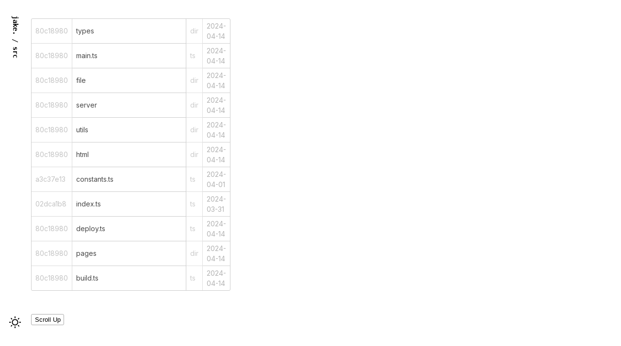

--- FILE ---
content_type: text/html; charset=utf-8
request_url: https://jake.isnt.online/src/index.html
body_size: 636
content:
<!DOCTYPE html><html><head><meta charset="utf-8"></meta><title>src / Jake Chvatal</title><meta property="og:title" content="src"></meta><meta property="og:type" content="website"></meta><meta property="og:url" content="https://jake.isnt.online"></meta><meta property="og:site_name" content="Jake Chvatal"></meta><meta name="keywords" content="jake"></meta><meta name="author" content="Jake Chvatal"></meta><meta name="robots" content="index,follow"></meta><meta name="description" content="hi"></meta><meta name="theme-color" media="(prefers-color-scheme: light)" content="white"></meta><meta name="theme-color" media="(prefers-color-scheme: dark)" content="#111"></meta><link rel="icon" type="image/x-icon" href="/Users/jake/Documents/personal/site/favicons/favicon.ico"></link><link rel="apple-touch-icon" href="/Users/jake/Documents/personal/site/favicons/apple-touch-icon.png"></link><link rel="stylesheet" type="text/css" href="/resources/style.css" id="/resources/style.css"></link><link rel="stylesheet" type="text/css" href="/resources/global.css" id="/resources/global.css"></link><script src="/resources/lib.js" id="/resources/lib.js" type="module"></script><link rel="stylesheet" type="text/css" href="/resources/elementsstyle.css" id="/resources/elementsstyle.css"></link><link rel="manifest" href="/resources/manifest.json"></link><script src="/resources/elements.js" id="/resources/elements.js" type="module" defer="true"></script></head><body><link rel="stylesheet" href="/components/Sidebar/sidebar.css"></link><div class="sidebar"><div class="url-path"><b>jake.</b><span> / </span><b>src</b></div><script src="/components/ToggleDarkMode/toggle-dark-mode.js" type="module"></script><link rel="stylesheet" href="/components/ToggleDarkMode/toggle-dark-mode.css"></link><div class="toggle-dark-mode-container"><button class="toggle-dark-mode"></button></div></div><div class="site-body"><main><div class="folder-index-page-table"><table><tr><td class="file-hash-tr">80c18980</td><td class="file-name-tr"><a href="/src/types/index.html">types</a></td><td class="file-type-tr">dir</td><td class="file-date-tr">2024-04-14</td></tr><tr><td class="file-hash-tr">80c18980</td><td class="file-name-tr"><a href="https://jake.isnt.online/src/main.ts.html">main.ts</a></td><td class="file-type-tr">ts</td><td class="file-date-tr">2024-04-14</td></tr><tr><td class="file-hash-tr">80c18980</td><td class="file-name-tr"><a href="/src/file/index.html">file</a></td><td class="file-type-tr">dir</td><td class="file-date-tr">2024-04-14</td></tr><tr><td class="file-hash-tr">80c18980</td><td class="file-name-tr"><a href="/src/server/index.html">server</a></td><td class="file-type-tr">dir</td><td class="file-date-tr">2024-04-14</td></tr><tr><td class="file-hash-tr">80c18980</td><td class="file-name-tr"><a href="/src/utils/index.html">utils</a></td><td class="file-type-tr">dir</td><td class="file-date-tr">2024-04-14</td></tr><tr><td class="file-hash-tr">80c18980</td><td class="file-name-tr"><a href="/src/html/index.html">html</a></td><td class="file-type-tr">dir</td><td class="file-date-tr">2024-04-14</td></tr><tr><td class="file-hash-tr">a3c37e13</td><td class="file-name-tr"><a href="https://jake.isnt.online/src/constants.ts.html">constants.ts</a></td><td class="file-type-tr">ts</td><td class="file-date-tr">2024-04-01</td></tr><tr><td class="file-hash-tr">02dca1b8</td><td class="file-name-tr"><a href="https://jake.isnt.online/src/index.ts.html">index.ts</a></td><td class="file-type-tr">ts</td><td class="file-date-tr">2024-03-31</td></tr><tr><td class="file-hash-tr">80c18980</td><td class="file-name-tr"><a href="https://jake.isnt.online/src/deploy.ts.html">deploy.ts</a></td><td class="file-type-tr">ts</td><td class="file-date-tr">2024-04-14</td></tr><tr><td class="file-hash-tr">80c18980</td><td class="file-name-tr"><a href="/src/pages/index.html">pages</a></td><td class="file-type-tr">dir</td><td class="file-date-tr">2024-04-14</td></tr><tr><td class="file-hash-tr">80c18980</td><td class="file-name-tr"><a href="https://jake.isnt.online/src/build.ts.html">build.ts</a></td><td class="file-type-tr">ts</td><td class="file-date-tr">2024-04-14</td></tr></table></div><script src="/components/ScrollUp/scroll-up.js" type="module"></script><link rel="stylesheet" href="/components/ScrollUp/scroll-up.css"></link><div class="git-hist-table"><button class="scroll-up-button">Scroll Up</button></div></main></div></body></html>

--- FILE ---
content_type: text/css; charset=utf-8
request_url: https://jake.isnt.online/resources/style.css
body_size: 371
content:
@charset "UTF-8";
article {
  background: var(--window-background);
  padding: 0.5rem 1rem;
}

/* -- Class selectors -- */
.aboutMe {
  max-width: 20rem;
  padding-top: 20px !important;
  padding-left: 20px !important;
  max-width: 11.5em;
}

.foot {
  padding-right: 0.5rem;
}

blockquote.article-quote {
  margin: 0;
}

blockquote.article-quote p {
  padding: 15px;
  background: var(--quote-background);
  border-radius: 3px;
}

blockquote.article-quote p::before {
  content: "“";
}

blockquote.article-quote p::after {
  content: "”";
}

.file-hash-tr {
  color: var(--subtle-text);
  opacity: 0.7;
}

.file-name-tr {
  white-space: nowrap;
  max-width: 180px;
  width: 20vw;
  overflow: hidden;
}

.file-type-tr {
  color: var(--subtle-text);
  opacity: 0.6;
}

.commit-link-tr {
  width: 1%;
  white-space: nowrap;
}

.file-date-tr, .file-date-untracked-tr, .commit-date-tr {
  color: var(--subtle-text);
  opacity: 0.9;
}

.file-date-untracked-tr {
  color: var(--warning-text);
}

.site-body {
  padding-left: 2rem;
  display: flex;
  flex-direction: row;
  flex-wrap: wrap;
  justify-content: flex-start;
  align-content: flex-start;
  overflow-x: hidden;
}

.git-hist-table, .link-info-table, .folder-index-page-table, a.now-playing, .checkbox-menu {
  padding: 0.5rem 1rem;
  margin: 1rem;
  width: auto;
  background-color: var(--window-background);
  align-self: start;
}

.wikipage {
  margin: 1rem;
}

@media only screen and (max-width: 500px) {
  .site-body {
    padding-left: 0;
    padding-top: 0;
  }
  .url-cage {
    margin-top: 1rem;
    padding: 0.75rem;
  }
  .git-hist-table, .link-info-table, .folder-index-page-table, a.now-playing, .checkbox-menu {
    margin-left: 2rem;
    margin-right: 2rem;
    padding-top: 0;
    padding-left: 0;
  }
  .wikipage {
    margin: 0 1rem;
    padding: 0 1rem;
  }
  .file-hash-tr {
    display: none;
  }
}
.article-rhs-container {
  position: relative;
}

.article-rhs {
  position: fixed;
  display: flex;
  flex-direction: column;
  padding: 1rem 2rem;
}

.calendar-title {
  color: var(--subtle-text);
}

.month-calendar {
  font-family: "Noto Sans Mono", monospace;
  margin-top: 0;
}

/* .month-calendar > tr > th { */
/*   font-weight: normal; */
/* } */
.calendar-day {
  text-align: right;
  color: var(--link);
}

.calendar-day:hover {
  background-color: var(--highlight);
}

.current-day {
  background-color: var(--highlight);
  border-left: 2px solid var(--highlight);
  border-right: 2px solid var(--highlight);
}

--- FILE ---
content_type: text/css; charset=utf-8
request_url: https://jake.isnt.online/resources/global.css
body_size: 360
content:
/* Global settings for color scheme and such. */
@import url("https://fonts.googleapis.com/css2?family=Inter&display=swap");
/* https://www.nature.com/articles/nmeth.1618 */
:root {
  /* Inform the browser that color schemes are available. */
  color-scheme: light dark;
  --black: rgb(0, 0, 0);
  --orange: rgb(230, 159, 0);
  --blue: rgb(86, 180, 233);
  --green: rgb(0, 158, 115);
  --yellow: rgb(240, 228, 66);
  --darkblue: rgb(0, 114, 178);
  --red: rgb(219, 94, 0);
  --purple: rgb(204, 121, 167);
  --highlight: #4C5669;
  --quote-background: #222;
  --quote-background-border: #333;
  --quote-background-border-highlighted: #444;
  --link: #ccc;
  --text-color: white;
  text-color: var(--subtle-text);
  --highlight-text: #fff;
  --subtle-text: grey;
  --warning-text: yellow;
  --page-background: #111;
  --window-background: #111;
}

.light-theme {
  --black: rgb(0, 0, 0);
  --orange: rgb(230, 159, 0);
  --blue: rgb(86, 180, 233);
  --green: rgb(0, 158, 115);
  --yellow: rgb(240, 228, 66);
  --darkblue: rgb(0, 114, 178);
  --red: rgb(219, 94, 0);
  --purple: rgb(204, 121, 167);
  --highlight: #eee8d5;
  --quote-background: lightgrey;
  --quote-background-border: #ccc;
  --quote-background-border-highlighted: #bbb;
  --link: #484848;
  --text-color: black;
  --highlight-text: #fff;
  --subtle-text: darkgrey;
  --warning-text: yellow;
  --page-background: white;
  --window-background: white;
}

.dark-theme {
  --black: rgb(0, 0, 0);
  --orange: rgb(230, 159, 0);
  --blue: rgb(86, 180, 233);
  --green: rgb(0, 158, 115);
  --yellow: rgb(240, 228, 66);
  --darkblue: rgb(0, 114, 178);
  --red: rgb(219, 94, 0);
  --purple: rgb(204, 121, 167);
  --highlight: #4C5669;
  --quote-background: #222;
  --quote-background-border: #333;
  --quote-background-border-highlighted: #444;
  --link: #ccc;
  --text-color: white;
  text-color: var(--subtle-text);
  --highlight-text: #fff;
  --subtle-text: grey;
  --warning-text: yellow;
  --page-background: #111;
  --window-background: #111;
}

@media (prefers-color-scheme: light) {
  :root {
    --black: rgb(0, 0, 0);
    --orange: rgb(230, 159, 0);
    --blue: rgb(86, 180, 233);
    --green: rgb(0, 158, 115);
    --yellow: rgb(240, 228, 66);
    --darkblue: rgb(0, 114, 178);
    --red: rgb(219, 94, 0);
    --purple: rgb(204, 121, 167);
    --highlight: #eee8d5;
    --quote-background: lightgrey;
    --quote-background-border: #ccc;
    --quote-background-border-highlighted: #bbb;
    --link: #484848;
    --text-color: black;
    --highlight-text: #fff;
    --subtle-text: darkgrey;
    --warning-text: yellow;
    --page-background: white;
    --window-background: white;
  }
}
@media (prefers-color-scheme: dark) {
  :root {
    --black: rgb(0, 0, 0);
    --orange: rgb(230, 159, 0);
    --blue: rgb(86, 180, 233);
    --green: rgb(0, 158, 115);
    --yellow: rgb(240, 228, 66);
    --darkblue: rgb(0, 114, 178);
    --red: rgb(219, 94, 0);
    --purple: rgb(204, 121, 167);
    --highlight: #4C5669;
    --quote-background: #222;
    --quote-background-border: #333;
    --quote-background-border-highlighted: #444;
    --link: #ccc;
    --text-color: white;
    text-color: var(--subtle-text);
    --highlight-text: #fff;
    --subtle-text: grey;
    --warning-text: yellow;
    --page-background: #111;
    --window-background: #111;
  }
}
html {
  font-size: 16px;
  line-height: 1.5;
  font-family: "Inter", sans-serif;
  /* For jquery-terminal */
  --font: "Berkeley Mono", monospace;
  text-rendering: optimizeLegibility;
  -webkit-font-smoothing: antialiased;
  -moz-osx-font-smoothing: grayscale;
  word-wrap: break-word;
  hyphens: auto;
}

body {
  margin: 0;
  color: var(--text-color);
  background-color: var(--page-background);
}

main {
  max-width: 40rem;
}

@media only screen and (max-width: 500px) {
  body {
    max-width: 100%;
  }
  main {
    max-width: 100%;
  }
}

--- FILE ---
content_type: text/css; charset=utf-8
request_url: https://jake.isnt.online/resources/elementsstyle.css
body_size: 782
content:
@charset "UTF-8";
/* Overrides of default HTML components */
/* --- Table ----------------------------------- */
table {
  border: 1px solid var(--quote-background-border);
  border-radius: 3px;
  overflow-wrap: break-word;
  border-spacing: 0;
  font-size: 14px;
  width: 100%;
  margin: 1em 0em;
}

table tr:last-child td:first-child {
  border-bottom-left-radius: 3px;
}

table tr:last-child td:last-child {
  border-bottom-right-radius: 3px;
}

table:hover {
  border-color: var(--quote-background-border-highlighted);
  transition: border-color 0.25s ease-in-out;
}

td, th {
  text-align: left;
  font-weight: normal;
  padding: 0;
  padding: 0.3rem 0.5rem;
}

table tr:not(:last-child) td, th {
  border-bottom: 1px solid var(--quote-background-border);
}

th {
  background-color: var(--quote-background);
}

th:last-child {
  border-right: 0;
}

td:not(:last-child), th:not(:last-child) {
  border-right: 1px solid var(--quote-background-border);
}

td:hover {
  text-shadow: 2px 2px 8px white;
  transition: text-shadow 0.2s ease-in;
}

@media only screen and (max-width: 500px) {
  table {
    margin-left: -1rem;
    width: calc(100vw - 2rem);
  }
}
/* --- Text ------------------------------------ */
h1 {
  margin-top: 0.125em;
  margin-bottom: 1rem;
}

button.inlineText {
  font-size: 20px;
  display: inline-block;
  opacity: 0.2;
  margin-right: 2px;
  padding: 0px;
  padding-right: 2px;
  border: 0;
}

button.inlineText:hover {
  opacity: 0.5;
  transition: opacity 0.2s ease-in;
}

p {
  margin-top: 0.25em;
}

@media only screen and (max-width: 500px) {
  h1::after {
    display: none;
  }
  button.inlineText {
    margin-left: -1.2rem;
  }
}
/* Lists */
ul {
  padding-left: 1rem;
  list-style: none;
}

ul > li::before {
  content: "‒ ";
  font-weight: 600;
  opacity: 0.3;
  margin-left: -1rem;
}

ol {
  padding-left: 1rem;
  list-style: none;
  counter-reset: li;
}

ol > li {
  counter-increment: li;
}

ol > li::before {
  content: counter(li) ". ";
  opacity: 0.3;
  margin-left: -1rem;
}

ol > li:first-of-type::before {
  counter-set: li;
}

@media only screen and (max-width: 500px) {
  ul, ol {
    padding-left: 0;
  }
}
/* Code blocks */
pre {
  white-space: pre-wrap;
}

/* inline literal code */
code {
  color: var(--link);
  font-size: 14px;
  padding: 0 4px;
  background-color: var(--quote-background);
  border-bottom: 2px solid var(--quote-background);
  border-radius: 3px;
}

/* Links */
a {
  text-decoration: none;
  color: var(--link);
}

a:hover, a:focus {
  background-color: var(--highlight);
  opacity: 0.8;
  padding: 0 3px;
  margin: 0 -3px;
  transition: opacity 0.1s ease-out;
}

a:active {
  color: var(--highlight-text);
}

::selection {
  background-color: var(--highlight);
  color: var(--highlight-text);
}

/* Buttons and labels */
button {
  background-color: var(--page-background);
  color: var(--text-color);
  transition: background-color 0.075s ease-out;
  padding: 0.25em 0.5em;
  border-radius: 3px;
  border: 1px solid var(--subtle-text);
}

button:hover {
  color: var(--highlight-text);
  transition: background-color 0.075s ease-in;
}

.insetButtonPanel {
  right: 6px;
  top: 6px;
  display: flex;
  flex-direction: column;
  gap: 4px;
  position: absolute;
}

button.inset {
  background-color: var(--quote-background-border);
  font-family: "Inter", sans-serif;
  font-size: 12px;
  opacity: 0.8;
}

button.inset:hover {
  background-color: var(--highlight);
  color: var(--highlight-text);
  transition: background-color 0.075s ease-in;
}

.label.inset {
  display: block;
  position: absolute;
  background-color: var(--quote-background-border);
  right: 0;
  bottom: 0;
  font-family: "Inter", sans-serif;
  font-size: 12px;
  padding: 0px 5px;
  padding-bottom: 1px;
  padding-right: 6px;
  margin: 0;
  border-top-right-radius: 3px;
  border-top-left-radius: 3px;
  border-bottom-right-radius: 3px;
  opacity: 0.8;
}

@media only screen and (max-width: 500px) {
  .label.inset, button.inset {
    margin-right: -1rem;
  }
}
/* footnotes */
.footnoteRef {
  font-size: 0.8em;
  vertical-align: super;
  line-height: 0;
  margin-left: 0.2em;
  margin-right: 0.2em;
}

.footnote {
  list-style: none;
  font-size: 14px;
  color: var(--subtle-text);
}

--- FILE ---
content_type: text/css; charset=utf-8
request_url: https://jake.isnt.online/components/Sidebar/sidebar.css
body_size: -37
content:
.sidebar {
  width: 3rem;
  padding: 1.5rem 0.5rem;
  margin: 0.5rem 0.5rem;

  padding-left: 0;
  margin-left: 0;
  position: fixed;

  height: calc(100% - 4rem - 2px);
  top: 0;

  display: flex;
  flex-direction: column;
  justify-content: space-between;
  align-items: flex-end;
  pointer-events: none;
}

.sidebar > * {
  pointer-events: auto;
}

.url-path {
  padding-left: 1rem;
  align-self: center; /* do not flex grow */
  writing-mode: vertical-rl;
  text-orientation: sideways;
  text-align: left;
  vertical-align: right;
  line-height: 20px;
  font-size: 14px;
  font-family: monospace;
  pointer-events: auto;
}

.sidebar .current {
  font-weight: 500;
}

@media only screen and (max-width: 500px) {
  .sidebar {
    right: 0;
    bottom: 0;
    z-index: 2;
  }

  .url-path {
    background-color: black;
    border-radius: 28px;
    border: 1px solid white;
    padding: 15px 4px;
    opacity: 0.5;
  }

  .url-path > * {
    opacity: 1;
  }
}


--- FILE ---
content_type: text/css; charset=utf-8
request_url: https://jake.isnt.online/components/ToggleDarkMode/toggle-dark-mode.css
body_size: -337
content:
.toggle-dark-mode {
    background: none;
    color: inherit;
    border: none;
    padding: 0;
    font: inherit;
    cursor: pointer;
    outline: inherit;
    border: none;
    cursor: pointer;
    padding: 0;
    margin-top: 0.125rem;
    margin-right: 0.125rem;
    width: 30px;
    height: 36px;
    fill: var(--highlight);
}


--- FILE ---
content_type: text/css; charset=utf-8
request_url: https://jake.isnt.online/components/ScrollUp/scroll-up.css
body_size: -517
content:
.scroll-up-button {
}


--- FILE ---
content_type: application/javascript; charset=utf-8
request_url: https://jake.isnt.online/resources/lib.js
body_size: 304
content:
let print = function(...txt) {
  return console.log(txt);
}, runOnDesktop = function(fn) {
  if (window.matchMedia("(min-width: 501px)")) {
    return fn();
  }
}, createParent = function(elementName, attributes = {}, {
  parent,
  children
}) {
  const elem = document.createElement(elementName);
  for (let key in attributes) {
    const attributeValue = attributes?.[key];
    if (attributeValue !== undefined) {
      elem.setAttribute(key, attributeValue);
      elem[key] = attributeValue;
    }
  }
  if (parent) {
    parent.appendChild(elem);
  }
  if (children) {
    children.forEach((child) => {
      if (typeof child === "string") {
        elem.appendChild(document.createTextNode(child));
      } else if (child) {
        elem.appendChild(child);
      }
    });
  }
  return elem;
}, create = function(elementName, attributes, parent) {
  return createParent(elementName, attributes, { parent });
}, create2 = function(elementName, attributes, ...children) {
  return createParent(elementName, attributes, {
    children
  });
}, req = function(url, method, then) {
  if (window.XMLHttpRequest) {
    httpRequest = new XMLHttpRequest;
  } else if (window.ActiveXObject) {
    httpRequest = new ActiveXObject("Microsoft.XMLHTTP");
  }
  httpRequest.onreadystatechange = function() {
    if (httpRequest.readyState === XMLHttpRequest.DONE) {
      if (httpRequest.status === 200) {
        var response = JSON.parse(httpRequest.responseText);
        then(response);
      } else {
        console.log("There was a problem with the last.fm request.");
      }
    }
  };
  httpRequest.open(method, url, true);
  httpRequest.send();
}, dynLoad = function(src, id) {
  var s = document.createElement("script");
  s.setAttribute("src", src);
  s.setAttribute("id", id);
  s.setAttribute("async", "true");
  return s;
};
var httpRequest;
const get = (url, then) => req(url, "GET", then);
const $ = (selector) => document.querySelector(selector);
const all = (selector) => Array.from(document.querySelectorAll(selector));

export { create, create2, dynLoad, get, $, all, print, runOnDesktop };


--- FILE ---
content_type: application/javascript; charset=utf-8
request_url: https://jake.isnt.online/components/ScrollUp/scroll-up.js
body_size: -370
content:
document.addEventListener("DOMContentLoaded", () => {
  const btn = document.querySelector(".scroll-up-button");
  if (!btn) {
    console.warn("Could not find scroll up button");
    return;
  }
  btn.addEventListener("click", () => {
    window.scrollTo({
      top: 0,
      left: 0,
      behavior: "smooth"
    });
  });
});


--- FILE ---
content_type: application/javascript; charset=utf-8
request_url: https://jake.isnt.online/components/ToggleDarkMode/toggle-dark-mode.js
body_size: 331
content:
const loadTheme = () => {
  function svg(url) {
    let obj = document.createElement("img");
    obj.src = url;
    obj.style.height = "30px";
    obj.style.width = "30px";
    return obj;
  }
  const THEME = {
    LIGHT: "light",
    DARK: "dark"
  };
  const ICONS = {
    light: svg("/components/ToggleDarkMode/assets/sun_icon.svg"),
    dark: svg("/components/ToggleDarkMode/assets/moon_icon.svg")
  };
  const possibleThemes = Object.values(THEME).map((theme) => `${theme}-theme`);
  const btn = document.querySelector(".toggle-dark-mode");
  const prefersDarkScheme = window.matchMedia("(prefers-color-scheme: dark)").matches;
  let currentTheme = localStorage.getItem("theme") ?? (prefersDarkScheme ? THEME.DARK : THEME.LIGHT);
  function switchToTheme(add) {
    console.log("Switching to theme ", add);
    const classes = document.body.classList;
    classes.remove(...possibleThemes);
    classes.add(`${add}-theme`);
    currentTheme = add;
    const ThemeCSS = {
      [THEME.LIGHT]: document.getElementById("light-theme-highlight"),
      [THEME.DARK]: document.getElementById("dark-theme-highlight")
    };
    [THEME.LIGHT, THEME.DARK].forEach((theme) => {
      console.log("Theme: ", theme);
      if (!ThemeCSS?.[theme]?.["disabled"]) {
        return;
      }
      ThemeCSS[theme]["disabled"] = theme !== add;
    });
    localStorage.setItem("theme", add);
  }
  function switchTheme() {
    if (!btn) {
      return;
    }
    if (currentTheme == THEME.DARK) {
      switchToTheme(THEME.LIGHT);
      btn.replaceChild(ICONS.light, ICONS.dark);
    } else {
      switchToTheme(THEME.DARK);
      btn.replaceChild(ICONS.dark, ICONS.light);
    }
  }
  if (!btn) {
    return;
  }
  btn.addEventListener("click", switchTheme);
  switchToTheme(currentTheme);
  btn.appendChild(ICONS[currentTheme]);
};
document.addEventListener("DOMContentLoaded", loadTheme);


--- FILE ---
content_type: application/javascript; charset=utf-8
request_url: https://jake.isnt.online/resources/elements.js
body_size: -62
content:
import {create, all} from "./lib";
const loadHeadings = () => {
  const headings = "h1, h2, h3, h4, h5, h6";
  all(headings).forEach((heading) => {
    const headingId = heading.id;
    const btn = create("button", {
      className: "inlineText",
      innerText: "#",
      onclick: (e) => {
        console.log(e.target);
        const url = window.location.origin + window.location.pathname;
        const link = `${url}#${headingId}`;
        navigator.clipboard.writeText(link);
      }
    });
    heading.prepend(btn);
  });
};
const supportFootnotes = () => {
  const footnoteReferences = "sup";
  const footnotes = 'li[id^="fn-"]';
  all(footnoteReferences).forEach((footnoteRef) => {
    footnoteRef.classList.add("footnoteRef");
    const footnoteId = footnoteRef.id;
    const refNum = footnoteId.replace("fnref-", "");
    footnoteRef.children[0].innerText = `[${refNum}]`;
  });
  all(footnotes).forEach((footnote) => {
    footnote.classList.add("footnote");
  });
};
document.addEventListener("DOMContentLoaded", (event) => {
  loadHeadings();
  supportFootnotes();
});


--- FILE ---
content_type: image/svg+xml
request_url: https://jake.isnt.online/components/ToggleDarkMode/assets/moon_icon.svg
body_size: 76
content:
<?xml version="1.0" ?><!DOCTYPE svg  PUBLIC '-//W3C//DTD SVG 1.1//EN'  'http://www.w3.org/Graphics/SVG/1.1/DTD/svg11.dtd'><svg enable-background="new 0 0 512 512" height="512px" id="Layer_1" version="1.1" viewBox="0 0 512 512" width="512px" xml:space="preserve" xmlns="http://www.w3.org/2000/svg" xmlns:xlink="http://www.w3.org/1999/xlink"><path d="M349.852,343.15c-49.875,49.916-131.083,49.916-181,0c-49.916-49.918-49.916-131.125,0-181.021  c13.209-13.187,29.312-23.25,47.832-29.812c5.834-2.042,12.293-0.562,16.625,3.792c4.376,4.375,5.855,10.833,3.793,16.625  c-12.542,35.375-4,73.666,22.25,99.917c26.209,26.228,64.5,34.75,99.916,22.25c5.792-2.062,12.271-0.582,16.625,3.793  c4.376,4.332,5.834,10.812,3.771,16.625C373.143,313.838,363.06,329.941,349.852,343.15z M191.477,184.754  c-37.438,37.438-37.438,98.354,0,135.771c40,40.021,108.125,36.416,143-8.168c-35.959,2.25-71.375-10.729-97.75-37.084  c-26.375-26.354-39.333-61.771-37.084-97.729C196.769,179.796,194.039,182.192,191.477,184.754z" fill="currentColor"/></svg>
